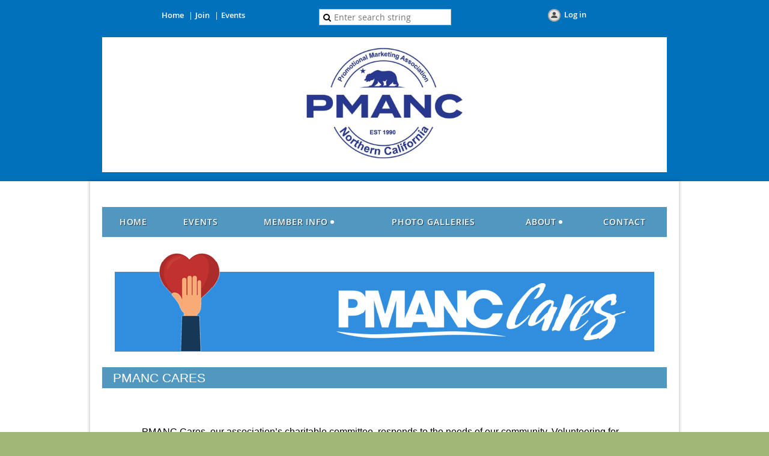

--- FILE ---
content_type: text/css
request_url: https://www.pmanc.org/resources/theme/user.css?t=637342498590000000
body_size: 290
content:
/* Code to change login look and feel START */

.WaGadgetLoginForm .loginContainer.loginContainer .loginLink::before {
   width: 50px !important; color: #25317B; 
}

.WaGadgetLoginForm .loginContainer.loginContainer .loginLink {
   width: 100px !important; 

   padding-left: 50px !important;
   line-height: 50px !important;
}

.WaGadgetLoginForm .loginContainer.loginContainer.authenticated .loginLink {
   width: 50px !important; 
   padding-left: 50px !important;
   line-height: 400px !important;
}

/* Code to change login look and feel End */

/* Code to change page width START */
.WaPlaceHolder { max-width: 90%; }
/* Code to change page width END */

